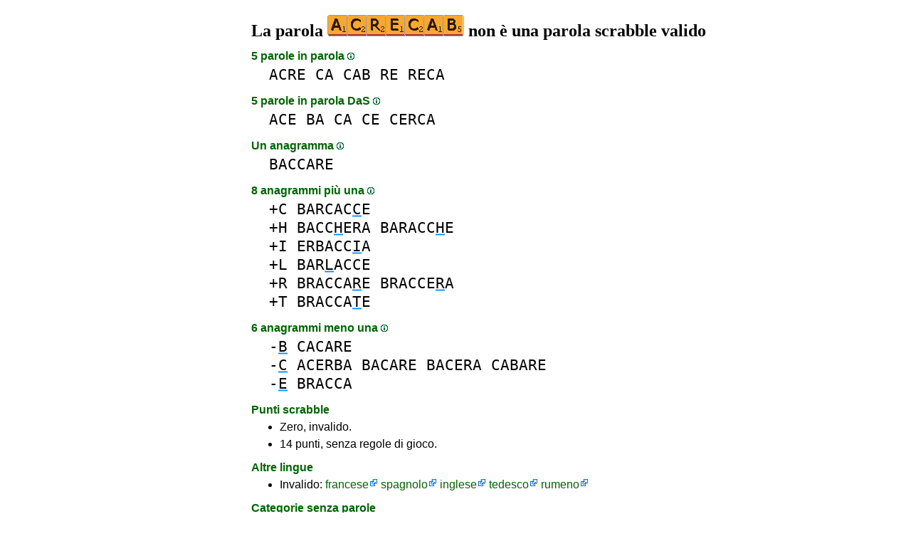

--- FILE ---
content_type: text/html
request_url: https://1parola.it/acrecab
body_size: 3870
content:
<!DOCTYPE html><html lang=it id=top><head><meta charset=utf-8><title>ACRECAB non è una parola scrabble valido</title><meta name=description content="Non giocare la parola acrecab, 1 anagramma, 0 prefissi, 0 suffissi, 5 parole in parola, 0 cugini, 8 anagrammi+una... La parola ACRECAB del valore di zero a scrabble."><meta name=viewport content="width=device-width,initial-scale=1"><meta name=referrer content=origin><link rel=canonical href=https://1Parola.it/acrecab><meta property=og:image content=https://ortograf.biz/og.png><style>a{font-family:"Lucida Console",monospace;color:black;text-decoration:none}a:hover{text-decoration:underline}a.ln{font-family:"Lucida Sans Unicode",sans-serif;color:darkgreen}a.li{font-family:Arial;font-variant:small-caps}a.lv{font-family:Arial;color:darkgreen}a.cp{font-family:sans-serif;color:gray;text-decoration:underline}.gr{color:gray;font-size:75%}a.bw{color:blue;text-decoration:underline}p{font-family:Arial;margin:0;line-height:125%}p.mm{font-family:"Lucida Console",monospace;margin-left:25px;font-size:133%}b{font-weight:normal;background-repeat:repeat-x;background-position:bottom;background-image:url("[data-uri]")}.hp{display:none;font-weight:normal}a.ex{font-family:Arial;padding-right:13px;color:darkgreen;background:url("[data-uri]") no-repeat top right}.az{vertical-align:top;display:inline-block;height:21px;width:32px;background:url(/p1.png)}.hi{display:inline-block;height:10px;width:10px;background:url(/p1.png) -32px 0;}.mp{vertical-align:top;display:inline-block;height:21px;width:13px;background:url(/p1.png) -42px 0}.cm{vertical-align:top;display:inline-block;height:21px;width:20px;background:url(/p1.png) -55px 0}.ms{vertical-align:top;display:inline-block;height:21px;width:13px;background:url(/p1.png) -75px 0}.ht{display:inline-block;height:18px;width:16px;background:url(/p1.png) -88px 0}.mh{vertical-align:top;display:inline-block;height:21px;width:25px;background:url(/p1.png) -104px 0}h1,h3{font-family:"Times New Roman";font-size:150%;margin:0;line-height:100%}h4,h5{font-family:Arial;margin:15px 0 4px 0;color:darkgreen}ul{font-family:"Lucida Sans Unicode",sans-serif;margin:0}li{margin:6px 0}li.no{list-style-type:none}.t1{width:100%}.ml{text-align:left;white-space:nowrap}.mc{text-align:center;white-space:nowrap}.mr{text-align:right;white-space:nowrap}div.a_f1{position:fixed;top:10px}div.a_f2{position:fixed;top:0;left:0;right:0;background:white}.a_l{padding-right:10px}.a_r{padding-left:10px}.a_t,.a_b,.a_l,.a_r{display:flex;justify-content:center;align-items:center}.a_l,.a_r{width:160px;height:610px}.a_t,.a_b{margin:5px auto;height:90px;width:728px}.a_h,.a_v{width:100%}td.a_tp{vertical-align:top;width:100%}</style><style id=a_im>body,.a_h,.a_v{display:none}@media all and (min-width:1328px){.a_l,.a_r{width:336px}}@media all and (min-width:1050px){.a_l{width:336px}}@media not all and (max-width:909px){.a_h{display:inline-block}}@media all and (max-width:909px){.a_v{display:inline-block}}@media all and (max-width:727px){.a_b,.a_t{height:100px;width:320px}}</style><link rel=icon href=/favicon.ico><script>window.addEventListener('load',function(){var s=document.createElement('script');s.src='/a1.js';s.async=true;document.head.appendChild(s)},false);</script></head><body><table><tr><td class=a_h><div class=a_l><div class=a_f1 id=a_il></div></div></td><td class=a_tp><div class=a_v><div class=a_f2><div class=a_t id=a_it></div><hr></div><div class=a_t></div></div><h1>La parola <img width=192 height=30 src="[data-uri]" alt=acrecab> non è una parola scrabble valido</h1><h4>5 parole in parola <a class=hi id=h1 href="javascript:hp(1)"></a><span class=hp id=a1>(Parole trovati come all'interno della parola.)</span></h4><p class=mm><a href=acre>ACRE</a> <a href=ca>CA</a> <a href=cab>CAB</a> <a href=re>RE</a> <a href=reca>RECA</a></p><h4>5 parole in parola DaS <a class=hi id=h2 href="javascript:hp(2)"></a><span class=hp id=a2>(Parole trovanoro scritto da destra a sinistra, all'interno della parola.)</span></h4><p class=mm><a href=ace>ACE</a> <a href=ba>BA</a> <a href=ca>CA</a> <a href=ce>CE</a> <a href=cerca>CERCA</a></p><h4>Un anagramma <a class=hi id=h3 href="javascript:hp(3)"></a><span class=hp id=a3>(Nuova parola trovata modificando l'ordine della lettera.)</span></h4><p class=mm><a href=baccare>BACCARE</a></p><h4>8 anagrammi più una <a class=hi id=h10 href="javascript:hp(10)"></a><span class=hp id=a10>(Nuove parole formate con tutte le lettere dalla parola più una lettera.)</span></h4><p class=mm>+C <a href=barcacce>BARCAC<b>C</b>E</a><br>+H <a href=bacchera>BACC<b>H</b>ERA</a> <a href=baracche>BARACC<b>H</b>E</a><br>+I <a href=erbaccia>ERBACC<b>I</b>A</a><br>+L <a href=barlacce>BAR<b>L</b>ACCE</a><br>+R <a href=braccare>BRACCA<b>R</b>E</a> <a href=braccera>BRACCE<b>R</b>A</a><br>+T <a href=braccate>BRACCA<b>T</b>E</a><br></p><h4>6 anagrammi meno una <a class=hi id=h11 href="javascript:hp(11)"></a><span class=hp id=a11>(Nuove parole formate con tutte le lettere dalla parola meno una lettera.)</span></h4><p class=mm>-<b>B</b> <a href=cacare>CACARE</a><br>-<b>C</b> <a href=acerba>ACERBA</a> <a href=bacare>BACARE</a> <a href=bacera>BACERA</a> <a href=cabare>CABARE</a><br>-<b>E</b> <a href=bracca>BRACCA</a><br></p><h4>Punti scrabble</h4><ul><li>Zero, invalido.</li></ul><ul><li>14 punti, senza regole di gioco.</li></ul><h4>Altre lingue</h4><ul><li>Invalido: <a class=ex href=//1Mot.net/acrecab>francese</a> <a class=ex href=//www.LasPalabras.es/acrecab>spagnolo</a> <a class=ex href=//1Word.ws/acrecab>inglese</a> <a class=ex href=//1Wort.com/acrecab>tedesco</a> <a class=ex href=//1Cuvant.com/acrecab>rumeno</a></li></ul><h4>Categorie senza parole</h4><ul><li>Nessuno cugino <a class=hi id=h4 href="javascript:hp(4)"></a><span class=hp id=a4>(Parola trovata cambiando una sola lettera.)</span></li><li>Nessuno lipogramma <a class=hi id=h5 href="javascript:hp(5)"></a><span class=hp id=a5>(Parola trovata eliminando una sola lettera.)</span></li><li>Nessuna epentesi <a class=hi id=h6 href="javascript:hp(6)"></a><span class=hp id=a6>(Parola trovata inserendo una sola lettera.)</span></li><li>Nessuno suffisso <a class=hi id=h7 href="javascript:hp(7)"></a><span class=hp id=a7>(Parola trovata inserendo una o più lettere alla fine della parola.)</span></li><li>Neanche il tempo in mezzo <a class=hi id=h8 href="javascript:hp(8)"></a><span class=hp id=a8>(Parola trovata inserendo lettere di fronte e alla fine della parola.)</span></li><li>Nessuno prefisso <a class=hi id=h9 href="javascript:hp(9)"></a><span class=hp id=a9>(Parola trovata inserendo una o più lettere all'inizio della parola.)</span></li></ul><script>function mr(){var xm;if(window.XMLHttpRequest){xm=new XMLHttpRequest();}else{xm=new ActiveXObject("Microsoft.XMLHTTP");}xm.onreadystatechange=function(){if(xm.readyState==4){if(xm.status==200){var dt=xm.responseText.split("\n");var cx=Math.floor((Math.random()*(dt.length-1)));location.href="/"+dt[cx];}}};var n=Math.floor((Math.random()*13281));xm.open("GET","/rnd/"+n+".txt",true);xm.send();}</script><br><table class=t1><tr><td class=ml><a class=ln href="javascript:mr()"><span class=mh></span> Parola casuale</a></td><td class=mr><a class=ln href=#top>Torna all'inizio <span class=ht></span></a></td></tr><tr><td class=ml><a class=ln href=acre><span class=mp></span> Parola precedente</a></td><td class=mr><a class=ln href=acredine>Parola successiva <span class=ms></span></a></td></tr><tr><td class=ml><a class=ex href=//ortograf.ws/cercareinizioalfa.htm><span class=cm></span> Cercare parole</a></td><td></td></tr></table><br><script>function hp(p){document.getElementById("h"+p).style.display='none';document.getElementById("a"+p).style.display='inline'}</script><div class=a_v><hr><div class=a_b id=a_ib></div></div><hr><h4>Siti Web consigliati</h4><ul><li>Visita <a class=bw href=//it.wikwik.org/>WikWik.org</a> - per cercare parole e creare elenchi dalle parole di Wikizionario.</li><li><a class=bw href=//www.listediparole.it>www.ListeDiParole.it</a> per creare elenchi di parole personalizzati.</li><li><a class=bw href=//ortograf.ws/cercareinizioalfa.htm>Ortograf.ws</a> per cercare le parole.</li></ul><hr><table><tr><td style=vertical-align:middle><img src=/o1.png alt="Ortograf Inc." height=30 width=42></td><td><span class=gr>Questo sito utilizza i cookie, fai clic per <a class=cp href=//ortograf.biz/cookiesit.htm>ulteriori nformazioni</a>. Politica <a class=cp href=//ortograf.biz/privacyit.htm?1Parola.it>sulla privacy</a>.<span id=a_ip></span><br>© Ortograf Inc. Sito aggiornato il 1 gennaio 2024 (v-2.2.0<span id=a_iv>z</span>). <a class=cp href=//ortograf.biz/indexit.htm>Informazioni &amp; Contatti</a>.</span></td></tr></table></td><td class=a_h><div class=a_r><div class=a_f1 id=a_ir></div></div></td></tr></table><style>body{display:inline;}</style></body></html>